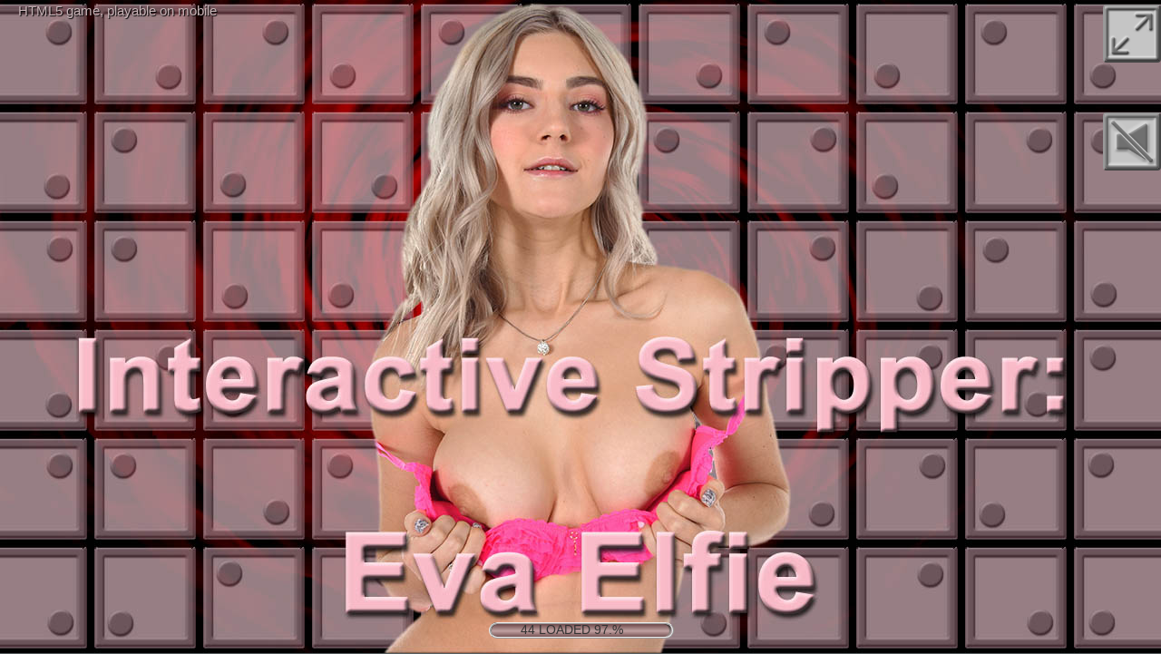

--- FILE ---
content_type: text/html
request_url: https://www.selectyourgame.com/interStripper/InteractiveStripper_EvaElfie.html
body_size: 3747
content:
<!DOCTYPE html>
<html>
<head>
<title>Interactive Stripper: Eva Elfie</title>
<meta name='viewport' content='height=720, width=1460, user-scalable=0' />
<meta http-equiv="Content-Type" content="text/html; charset=UTF-8">
<meta name="keywords" content="mobile, smartphone, iphone, android, tablet, game, adult, strip">
<meta name="description" content="mobile game, smartphone game, iphone game, android games, tablet games, adult games, strip games, sex games, video games, logical game">
<style>
body {  -webkit-user-select: none;
        -moz-user-select: none;
       -ms-user-select: none;
        font-family:Arial;
}
a:link {
	color:#A8BBEE;
	cursor:pointer;
}
a:visited {
	color:#A6B5DD;
	cursor:pointer;
}
a:active  {
	color:#A0C2F3;
	cursor:pointer;
}
#BigField {position:absolute;
        padding:0px;
        margin:0px;
        width:1280px;
        height:721px;
        top:0px;
        left:0px;
}
#wholegame {-webkit-user-select: none;
        -moz-user-select: none;
        -ms-user-select: none;
        font-family:Arial;
        position:absolute;
        //background-color:#4E0000;
        padding:0px;
        margin:0px;
        width:1280px;
        height:720px;
        top:0px;
        left:0px;
}
#fonBack{ position:absolute;
        z-index:0;
        left:0px;
        top:0px;
        background-color:#4F5547;
        width:1280px;
        height:720px;
        padding:0px;
        margin:0px;
}
h1  {     font-size:100%;
          //font-weight:bold;
          //color:#DDDDDD;
          //text-shadow:black 3px 3px 3px;
          margin-top:0px;
          margin-bottom:0px;
          margin-left:50px;
          //visibility:hidden;
}
h2 {      font-size:18px;
          font-weight:bold;
          margin-bottom:0;
          margin-top:0;
}
#touchField{position:absolute;
        z-index:20; 
        left:0px;
        top:0px;
        width:1280px;
        height:720px;
        padding:0px;
        margin:0px; 
        cursor:default;
        visibility:hidden;  
}
#introPic {position:absolute;
           z-index:8; 
           top:0px;
           left:0px; 
           visibility:visible;
}
#helpText {position:absolute;
           z-index:21;
           left:250px; 
           top:200px;
           width:750px;
           background-color:#201913;
           background-color: rgba(18,5,5,0.9);
           border-color:#997777;
           border-radius:15px;
           font-size:17px;
           font-family:Arial;
           font-weight:bold;
           color:#826767;
           padding:20px;
           //padding-bottom:20px;
           text-shadow:black 2px 2px 2px;
           box-shadow:black 5px 5px 5px;
           visibility:hidden;
}
#shortDscr{background-color:#474C54;
           font-size:90%;
}
#PlayBtn {position:absolute;
          z-index:21; 
          left:1030px;
          top:508px;
          width:124px;
          height:124px;
          background-color:#3B3B3B; 
          border-color:#999999; 
          border-width:2px; 
          border-style:outset;
          border-radius:90px;
          cursor:pointer; 
          visibility:hidden;
}
#vers{position:absolute;
      top:700px;
      width:50px;
      font-size:15px;
      color:#354140;
}
.btn  {position:absolute;
        z-index:21;
        left:1228px;
        width:45px;
        height:150px;
        background-color:#393636;
        border-radius:50px; 
        border-width:2px; 
        border-style:outset;
        border-color:#999999; 
        cursor:pointer;        
}
.btn2  {position:absolute;
        z-index:21;
        left:2px;
        width:45px;
        height:150px;
        background-color:#393636;
        border-radius:50px; 
        border-width:2px; 
        border-style:outset;
        border-color:#999999; 
        cursor:pointer;        
}
.btn60{position:absolute;
        z-index:21;
        left:1216px;
        width:60px;
        height:60px;
        //background-color:#393636;
        border-radius:4px; 
        border-width:2px; 
        border-style:outset;
        border-color:#999999; 
        cursor:pointer;        
}
.btnShw{position:absolute;
        z-index:21;
        left:0px;
        width:80px;
        height:80px;
        //background-color:#393636;
        border-radius:80px; 
        border-width:2px; 
        border-style:outset;
        border-color:#999999; 
        cursor:pointer; 
        visibility:hidden;       
}
#nextBtn{position:absolute;
         top:658px;
         left:4px;
         width:120px;
         height:60px;
         visibility:hidden; 
}
#playMoreBtn{position:absolute;
        top:380px;
        height:190px;
        visibility:hidden; 
}
#loadBarWhole{position:absolute;
        z-index:19;
        width:200px;
        height:16px;
        left:540px;
        top:686px;
        background-color:#A68C8C; 
        background-image:url("images/barBackUn.jpg");
        background-repeat:repeat-x;
        border-radius:14px; 
} 
#loadbar{position:absolute;
        width:200px;
        height:14px;
        left:2px;
        top:2px;
        background-color:#620000; 
        background-image:url("images/barGM.jpg");
        background-repeat:repeat-x;
        border-radius:14px; 
} 
#ldbarCover{position:absolute;
        width:200px;
        height:14px;
        left:-1px;
        top:0px;
        background-color:transparent;
        background-color: rgba(255,255,255,0.2);
        border-width:2px; 
        border-style:ridge;  
        border-radius:14px; 
}
#LoadInfo{position:absolute;
          top:0px;
          left:-10px;
          color:#333333; 
          font-size:14px;
          font-weight:normal; 
          text-align:center;
          width:200px;
          //visibility:visible;
}
#backVideo{position:absolute;
           z-index:1;
           left:0px;
           top:0px;
           width:1280px;
           height:720px;
           visibility:hidden;
}
#backPic{position:absolute;
         z-index:1;
         left:0px;
         top:0px;
         width:1280px;
         height:720px;
         visibility:hidden;
}
.infs   {position:absolute;
        z-index:21;
        left:90px;
        font-size:14px;
        font-family:Arial;
        font-weight:normal;
        color:#FFFFFF;
}
#info   {top:740px;
}
#info2   {top:760px;
}
#info3   {top:780px;
}
#info4   {top:800px;
}
#info5   {top:820px;
}
#info6   {top:840px;
}
#info7   {top:860px;
}
#info8   {top:880px;
}
#CanvasField {position:absolute;
        z-index:2;
        left:0px;
        top:0px;
        margin-left:0px;
        padding-left:0px;
}
#CanvasPlayers{position:absolute;
        z-index:4;
        left:0px;
        top:0px;
        margin-left:0px;
        padding-left:0px;
}
#numbsCanvas{position:absolute;
        z-index:5;
        left:0px;
        top:0px;
        margin-left:0px;
        padding-left:0px;
}
#CanvVidFrm{position:absolute;
        z-index:17;
        left:0px;
        top:0px;
        margin-left:0px;
        padding-left:0px;
}
#CanvasTckt{position:absolute;
        z-index:19;
        left:0px;
        top:0px;
        margin-left:0px;
        padding-left:0px;
}
#gunCanvas{position:absolute;
          z-index:18;
          left:0px;
          top:0px;
}
#VidLoadBar{position:absolute;
            z-index:15;
            left:540px;
            top:700px;
            visibility:hidden;
}
.bar{position:absolute;
         left:0px;
         top:0px;
         width:0px;
         height:10px;
         background-color:#656161;
         border-radius:10px;
         border-style:solid; 
         border-width:1px;
} 
#percBarFld{width:200px;
         background-color:#8C8C8C;
         border-color:#333333; 
}
#percBar{width:0px;
         background-color:#BDAAAA;
         border-color:#777777; 
}

#loadStatus{position:absolute;
         left:0px;
         width:200px;
         font-family:Arial;
         font-size:10px;
}
#mobileTXT{position:absolute;
        z-index:16; 
        left:20px;
        top:3px;
        width:320px;
        font-weight:normal; 
        font-size:15px;
        color:#C6B3B6; 
        text-shadow:black 1px 1px 1px;
        visibility:visible;       
}
#seeRules{position:absolute; 
        z-index:21; 
        left:65px;
        top:616px;
        width:84px;
        height:84px;
        padding:0px; 
        border-width:1px;
        border-color:#444444;
        border-style:inset;
        border-radius:100px;
        cursor:pointer; 
        visibility:hidden;  
}
#iPhnInfo{position:absolute;
          z-index:21; 
          left:60px;
          top:10px;
          width:300px;
          //height:100px;
          padding:10px;
          //text-align:center;
          color:#222222;
          font-family:Arial;
          font-size:16px; 
          font-weight:bold;
          line-height:20px;
          border-radius:20px;
          border-color:#BBBBBB; 
          border-width:4px; 
          border-style:ridge;
          border-radius:4px; 
          background-color:#AAAAAA;
          background-color: rgba(170,170,170,0.7);
          cursor:pointer; 
          visibility:hidden;
}
#allCanvas img {
	display: block;
	//width: 100%;
	height: 100%;
	max-width: 100%;
	//max-height: 100%;
	left: 0px;
	top: 0px;
	margin: auto;
}
#allCanvas:-ms-fullscreen {
	width: auto;
}
#allCanvas:-ms-fullscreen img {
	position: fixed;
}
#allCanvas:fullscreen img {
	position: fixed;
}
#allCanvas canvas {
	display: block;
	height: 100%;
	max-width: 100%;
	left: 0px;
	top: 0px;
	margin: auto;
}
#allCanvas:-ms-fullscreen canvas {
	position: fixed;
}
#allCanvas:fullscreen canvas {
	position: fixed;
}
</style>
<script src="InteractiveStripper_EvaElfieJS.js" language="javascript" type="6ac7732c6ca4e55c6d5231a7-text/javascript"></script>
<script src="InteractiveStripper_EvaElfieJS_Main.js" language="javascript" type="6ac7732c6ca4e55c6d5231a7-text/javascript"></script>

</head>

<body bgcolor="#575E5F" leftmargin="0" topmargin="0" marginwidth="0" marginheight="0">
<div id="BigField"></div>  <!-- for iPhone - make the "biggger" field height  721px "fullscren" -->
<div id="wholegame"><!-- wholegame -->
<div id="fonBack"></div>

<div id="mobileTXT" align="left">HTML5 game, playable on mobile</div> 
<div id="iPhnInfo">
  <b>For iPhone users - <b>
<!--  <br> Better play this game on some desktop device, for correct work. -->
  <br> Turn your device from "Portrait" mode to "Landscape" mode.
  <br> The game will switch to the Full Screen mode.
  <br> Say thanks to Steve...
</div>
<!--
 <div id="info" class="infs">i</div> 
 <div id="info2" class="infs">ii</div> 
 <div id="info3" class="infs">iii</div> 
 <div id="info4" class="infs">iiii</div> 
 <div id="info5" class="infs">iiiii</div> 
 <div id="info6" class="infs">iiiiii</div> 
 <div id="info7" class="infs">7i</div> 
 <div id="info8" class="infs">8i</div> 
-->
<div id="loadBarWhole">
  <div id="loadbar"></div>
  <div id="ldbarCover"></div>
  <div id="LoadInfo">LOADING...</div>
</div>
<div id="VidLoadBar">
  <div id="percBarFld" class="bar"> </div>
  <div id="percBar" class="bar"> </div>
  <div id="loadStatus" align="center">VIDEO LOADING...</div> 
</div> 
   
<div id="allCanvas">  <!-- all for FullScrn scaling  -->

<img id="introPic" src="images/InteractiveStripperEvaElfie_Intro02.jpg"  width="100%" />
<img id="backPic"  src="images/Pink2_Bk01.jpg" border="0" width="100%" />

<!--
<div id="helpText" onclick="helpOn()">
  <div align="right" style="width:100%; margin-bottom:10px;">
    <span style="font-size:90%; font-weight:normal; color:#889988; font-family:Arial;">For best performance, we recommend to play this game in Google Chrome browser </span>
   </div> 
  <div align="center" style="font-size:36px; ">Interactive Stripper:<br>Eva Elfie</div>
  <br>
    <div align="center" style="font-size:110%;"> </div>
    <br> An interactive communication with strip model:
    <br> If you want to watch her certain scene - click on chosen scene button.    
    <br> The busty beauty <a href="https://www.selectyourgame.com/interactive/SYGistripper.php?GName=Eva-Elfie" target="_blank">Eva Elfie</a> will fulfill your demands.
    <br> Each show has 9 scenes.  (there are 3 shows of this stripper).
  <br>
  <div><span style="font-weight:bolder; color:#90B7A2;">Controls</span>: Click on "scene" buttons</div>
</div>
-->
<div id="PlayBtn" align="center" onclick="if (!window.__cfRLUnblockHandlers) return false; playOn()" onmousemove="if (!window.__cfRLUnblockHandlers) return false; hoverBtn(this)" onmouseout="if (!window.__cfRLUnblockHandlers) return false; houtBtn(this)" data-cf-modified-6ac7732c6ca4e55c6d5231a7-=""><img src="images/Pnk_BtnPlay_01.png" border="0" /></div>
<div id="btnFull" class="btn60" style="top:5px;" onclick="if (!window.__cfRLUnblockHandlers) return false; FullScrniPh()" onmousemove="if (!window.__cfRLUnblockHandlers) return false; hoverBtn(this)" onmouseout="if (!window.__cfRLUnblockHandlers) return false; houtBtn(this)" data-cf-modified-6ac7732c6ca4e55c6d5231a7-=""><img src="images/Pnk_BtnFullScrn60.png" border="0" /></div>
<div id="SoundOff" class="btn60" style="top:124px;" onclick="if (!window.__cfRLUnblockHandlers) return false; SounOnOff()" onmousemove="if (!window.__cfRLUnblockHandlers) return false; hoverBtn(this)" onmouseout="if (!window.__cfRLUnblockHandlers) return false; houtBtn(this)" data-cf-modified-6ac7732c6ca4e55c6d5231a7-=""><img src="images/Pnk_BtnSndOff60.png" border="0" /></div> 
<div id="SoundOn" class="btn60" style="top:124px; visibility:hidden;" onclick="if (!window.__cfRLUnblockHandlers) return false; SounOnOff()" onmousemove="if (!window.__cfRLUnblockHandlers) return false; hoverBtn(this)" onmouseout="if (!window.__cfRLUnblockHandlers) return false; houtBtn(this)" data-cf-modified-6ac7732c6ca4e55c6d5231a7-=""><img src="images/Pnk_BtnSndON60.png" border="0" /></div> 
<!--
<div id="BtnHelp" class="btn60" style="top:244px;" onclick="helpOn()" onmousemove="hoverBtn(this)" onmouseout="houtBtn(this)"><img src="images/Pnk_BtnHelp60.png" border="0" /></div>
<div id="nextBtn" class="btn60" onclick="playNext()" onmousemove="hoverBtn(this)" onmouseout="houtBtn(this)"><img src="images/Pnk_BtnNex.png" border="0" /></div>
 -->
<div id="btnShow1" class="btnShw" style="top:120px;" onclick="if (!window.__cfRLUnblockHandlers) return false; playShow(1)" onmousemove="if (!window.__cfRLUnblockHandlers) return false; hoverBtn(this)" onmouseout="if (!window.__cfRLUnblockHandlers) return false; houtBtn(this)" data-cf-modified-6ac7732c6ca4e55c6d5231a7-=""><img src="images/Pnk_BtnShow01.png" border="0" /></div>
<div id="btnShow2" class="btnShw" style="top:262px;" onclick="if (!window.__cfRLUnblockHandlers) return false; playShow(2)" onmousemove="if (!window.__cfRLUnblockHandlers) return false; hoverBtn(this)" onmouseout="if (!window.__cfRLUnblockHandlers) return false; houtBtn(this)" data-cf-modified-6ac7732c6ca4e55c6d5231a7-=""><img src="images/Pnk_BtnShow02.png" border="0" /></div>
<div id="btnShow3" class="btnShw" style="top:412px;" onclick="if (!window.__cfRLUnblockHandlers) return false; playShow(3)" onmousemove="if (!window.__cfRLUnblockHandlers) return false; hoverBtn(this)" onmouseout="if (!window.__cfRLUnblockHandlers) return false; houtBtn(this)" data-cf-modified-6ac7732c6ca4e55c6d5231a7-=""><img src="images/Pnk_BtnShow03.png" border="0" /></div>

<!-- <div id="Logo21sx" onclick="logoiSrGo()" onmousemove="hoverBtn(this)" onmouseout="houtBtn(this)"><img src="images/iStripperLogoB.jpg" border="0" /></div>  --> 
<!-- <div id="MoreHerBtn" onclick="MoreHer()" onmousemove="hoverBtn(this)" onmouseout="houtBtn(this)"><img src="images/btnMoreHer.png" border="0" /></div> -->
  
<canvas id="CanvasField" width="1280" height="720">Your browser does not support the HTML5 canvas tag</canvas>
<canvas id="CanvVidFrm" width="1280" height="720"></canvas>
<canvas id="CanvasPlayers" width="1280" height="720"></canvas>
<canvas id="numbsCanvas" width="1280" height="720"></canvas>
<canvas id="CanvasTckt" width="1280" height="720"></canvas>
<canvas id="gunCanvas" width="1280" height="720"></canvas> 

<div id="touchField" onclick="if (!window.__cfRLUnblockHandlers) return false; fieldClick(event)" data-cf-modified-6ac7732c6ca4e55c6d5231a7-=""></div>

</div><!-- id="allCanvas"  -->

<audio id="Vox01">
 <source src="sourceH5/VEva_Vox01.mp3" type="audio/mp3">
</audio>
<audio id="Vox02">
 <source src="sourceH5/VEva_Vox02.mp3" type="audio/mp3">
</audio>
<audio id="Vox03">
 <source src="sourceH5/VEva_Vox03.mp3" type="audio/mp3">
</audio>
<audio id="Vox04">
 <source src="sourceH5/VEva_Vox04.mp3" type="audio/mp3">
</audio>
<audio id="Vox05">
 <source src="sourceH5/VEva_Vox05.mp3" type="audio/mp3">
</audio>
<audio id="Vox06">
 <source src="sourceH5/VEva_Vox06.mp3" type="audio/mp3">
</audio>
<audio id="Vox07">
 <source src="sourceH5/VEva_Vox07.mp3" type="audio/mp3">
</audio>
<audio id="Vox08">
 <source src="sourceH5/VEva_Vox08.mp3" type="audio/mp3">
</audio>
<audio id="Vox09">
 <source src="sourceH5/VEva_Vox09.mp3" type="audio/mp3">
</audio>

<audio id="backgroudMusic" loop>
 <source src="sourceH5/MssMnq2202_5MP3.mp3" type="audio/mp3"> 
</audio>
<audio id="VictorySound">
 <source src="sourceH5/VictorySound.mp3" type="audio/mp3">
</audio>
<audio id="FanfareSound">
 <source src="sourceH5/VictoryFanfareMP3.mp3" type="audio/mp3">
</audio>
<audio id="LoseSound">
 <source src="sourceH5/OopsLoudMP3.mp3" type="audio/mp3">
</audio>
<audio id="OKSound">
 <source src="sourceH5/OKWin0312MP3.mp3" type="audio/mp3">  
</audio>
<audio id="BeepSound">
 <source src="sourceH5/BeepShrtMP3.mp3" type="audio/mp3">   
</audio>
<audio id="BeepOKSound">
 <source src="sourceH5/BeepOK_MP3.mp3" type="audio/mp3">
</audio>
<audio id="PopSound">  
 <source src="sourceH5/PopLoudMP3.mp3" type="audio/mp3"> 
</audio>
<audio id="ChvakSound">  
 <source src="sourceH5/ChvakLowMP3.mp3" type="audio/mp3"> 
</audio>
<audio id="OuDwnSound">  
 <source src="sourceH5/OopsOuDown1MP3.mp3" type="audio/mp3"> 
</audio>
<audio id="BumpSound">  
 <source src="sourceH5/BumpLow2MP3.mp3" type="audio/mp3"> 
</audio>
<audio id="StandSound">  
 <source src="sourceH5/Stand03MP3.wav" type="audio/mp3"> 
</audio>

<video id="backVideo" width="1280" height="720" loop preload playsinline>
  <source src="sourceH5/Pink_Eva01.mp4" type="video/mp4"> 
</video>

</div> <!-- wholegame -->
<script src="/cdn-cgi/scripts/7d0fa10a/cloudflare-static/rocket-loader.min.js" data-cf-settings="6ac7732c6ca4e55c6d5231a7-|49" defer></script></body>
</html>


--- FILE ---
content_type: text/plain;charset=UTF-8
request_url: https://stripskunk.com/iPhCheck4.php
body_size: -276
content:
MyCallback("3");

--- FILE ---
content_type: text/javascript
request_url: https://www.selectyourgame.com/interStripper/InteractiveStripper_EvaElfieJS_Main.js
body_size: 1657
content:
function gameTimer() {
  progPos = 100;
    //info2.innerHTML = "gameTimer 01";
   clearCanvas ();
    progPos = 101;
   fullScrnScl(); 
     //info2.innerHTML = "gameTimer 02 GameStep="+GameStep;

   if (!winFlag)  
     { progPos = 1001;

     } //==/if (!winFlag) 
   for (i = 1; i <= chsBtsQ; i++) //Click btns
      {if (chsBtsArr[i].state == 2)//pressed
         {if (chsBtsArr[i].cc > 0)
            {chsBtsArr[i].cc--;
             if (chsBtsArr[i].cc <= 0)
                {chsBtsArr[i].cc = 0;
                 chsBtsArr[i].state = 1;
                }
            }
         }
      }
  //==========After Win Istr Sign Delay
  if (iStrSgnMc.state > 0)
   {if  (iStrSgnMc.state == 1)
     {if (iStrSgnMc.cc > 0)
         {iStrSgnMc.cc--;
          if (iStrSgnMc.cc <= 0)
             {iStrSgnMc.cc = 0;
              iStrSgnMc.state = 2;//Raise
              iStrSgnMc.y = iStrYI;
              iStrSgnMc.dy = iStrIncr;
             }
         }
     }
    if (iStrSgnMc.state == 2)//Raise
     {if (iStrSgnMc.y > iStrYE)
          {iStrSgnMc.y = iStrSgnMc.y + iStrSgnMc.dy;
          }
       else
          {iStrSgnMc.y = iStrYE;
           iStrSgnMc.dy = 0;
           iStrSgnMc.state = 3;//Stay
          }
     }
    if (iStrSgnMc.state == 4)//Fall
     {if (iStrSgnMc.y < iStrYI)
          {iStrSgnMc.y = iStrSgnMc.y + iStrSgnMc.dy;
          }
       else
          {iStrSgnMc.y = iStrYI;
           iStrSgnMc.dy = 0;
           iStrSgnMc.state = 0;//Off
          }
     }
    if (iStrSgnMc.state >= 2)//Draw iStr
       {ctxFrm.drawImage(iStrSgnImg,0,0,iStrWD,iStrHT,iStrSgnMc.x,iStrSgnMc.y,iStrWD,iStrHT);//iStrBanner
       }
   }

  //info2.innerHTML = "gameTimer E  GameStep="+GameStep;
  progPos = 1040;
   //============Draw  btns=================
   progPos = 1041;
  if (!winFlag)
     {for (i = 1; i <= chsBtsQ; i++) 
       {if (chsBtsArr[i].state > 0)
            {if (chsBtsArr[i].state >= 1)
               {ctxPL.drawImage(chsBtnsIms[i],0,0,chsBtWD,chsBtWD,chsBtsArr[i].x-chsBtWD2,chsBtsArr[i].y-chsBtWD2,chsBtWD,chsBtWD);//Btns
               }
             if (chsBtsArr[i].state == 2)//pressed
               {ctxPL.drawImage(BtnPrssdImg,0,0,chsBtWD,chsBtWD,chsBtsArr[i].x-chsBtWD2,chsBtsArr[i].y-chsBtWD2,chsBtWD,chsBtWD);//Btns
               }
            }
       }
     }
               progPos = 1044;
  //info2.innerHTML = "gameTimer E2  scnsCnt="+scnsCnt;// +" iStrSgnMc.state="+iStrSgnMc.state+" iStrSgnMc.y="+iStrSgnMc.y;//  
  
//===========================================================================WIN========================================================
 progPos = 1900;
 //=======Win===  // Win Set - Next Levl
 if (wtG > 0)
   {wtG++;
    winSetFlag = true;
    if (wtG >= 25)
     {wtG = 0;
       OKPlay(); //VictoryPlay();
          //winSetFlag = true;
         if (scnsCnt >= chsBtsQ)// VictoryLevel)
            {winFlag = true;
             winGameFlag = true;
             //congrFlag = true;
              GameStep = 0;   
              VictoryPlay();
              //nextBtn.style.visibility = "visible";
              //BtnNextFlag = 1;
              //nxtBtnCnt++;
              /*
               //==init iStr Sgn==
               iStrSgnMc.y = iStrYI;
               iStrSgnMc.dy = 0;//iStrIncr
               //iStrSgnMc.state = 1;//Not Now===========
               iStrSgnMc.cc = iStrDelay;
               */
            } 
    }
   }
     progPos = 205;
 if (congrFlag)//===========Congrats============================
    {if (winGameFlag)
          { //ctxTkt.drawImage(yoWinImg,0,0,428,58,congrsX,350,428,58);//YouWin
           ctxTkt.drawImage(cngrImg,0,0,428,58,congrsX,congrsY,428,58);//Congrats ////
          }
         else
          {//ctxTkt.drawImage(NxtLvlImg,0,0,560,80,NxtLvlBanX,congrsY,560,80);//Nxt Lvl
          }
     
     if (congrsY > (NxtLvlBanYE))
       {congrsY = congrsY - 4;
       }
      else
       {congrsY = congrsYI;
        congrFlag = false;
       }
    }
   
  progPos = 206;
//===btns up-down
  for (q = 1; q<=btnsQ; q++)
   {if (btnsWt[q] > 0) 
     {btnsWt[q]--;
      if (btnsWt[q] < 1) 
       {btnsWt[q] = 0;
        if (q == 1)
         {nextBtn.style.borderStyle="outset";
         }
        if (q == 2)
         {BtnMore.style.borderStyle="outset";
         }
        if (q == 3)
         {SoundOn.style.borderStyle = "outset";
         }
        if (q == 4)
         {BtnHelp.style.borderStyle="outset";
         }
        if (q == 5)
         {EndBtn.style.borderStyle="outset";
         }
       }
     }
   }
  progPos = 207;
//===next Blink
   if (nxtBtnCnt > 0)
    {nxtBtnCnt++;
     if (nxtBtnCnt >=10)
      {nxtBtnCnt = 1;
       blinkNext();
      }
    }
 if (PlBtnCnt > 0)// (PlayBtn.style.visibility == "visible")
    {blnkPlBtnC++;
     if (blnkPlBtnC >= 8)
        {blnkPlBtnC = 0;
         blnkPlBtnBk = !blnkPlBtnBk;
         if (blnkPlBtnBk)
           {PlayBtn.style.backgroundColor = "#3B3B3B";
            //PlBtnCnt = 1;
           }
         else
           {PlayBtn.style.backgroundColor = "#C5C5C5";
            //PlBtnCnt = 2;
           }
        }
    }
   progPos = 9990;
  //info6.innerHTML = "gameTimer 22 nxtBtnCnt="+nxtBtnCnt;   
//=======================Video Play cyc===========================
  //info3.innerHTML = "vid time "+VidBack.currentTime+ " Vid.zI "+VidBack.style.zIndex+" Vid.vis "+VidBack.style.visibility;  
  if (VidBack.currentTime >= vidCuePnts[LEVEL+1]-0.2)//(VidBack.currentTime >= vidTimeEnd[LEVEL1])
    {VidBack.currentTime = vidCuePnts[LEVEL]+0.2;// strt
    }
  if (LEVEL >= 1)
   {if (VidBack.currentTime >= vidCuePnts[LEVEL] + 0.5)
     {backPic.style.visibility = "hidden";
      VidLoadBar.style.visibility = "hidden";
       VdLoaderMc.state = 0;// vid Loader Crcl
       VdLoaderMc.rot = 0;
             
     }
   }
   progPos = 10000;

}//gameTimer
//==============================
//=== vidFunc
function SwtchVideo (showOn) {
 progPos = 2220;
     //info8.innerHTML = "Swch I  showOn="+showOn; 
	       progPos = 2221;
                CrntVidURLMP4 = vdSrcH5+""+ShwVids[showOn];//  MP4
                //backPic.src = BackFons[showOn].src; 
                if (showOn == 1)// Vid back Px array
                  {pixBacks = BackFons;
                  }
                 if (showOn == 2)// Vid back Px array
                  {pixBacks = BackFons2;
                  }
                 if (showOn == 3)// Vid back Px array
                  {pixBacks = BackFons3;
                  }
                 //info7.innerHTML =  "pixBacks[1].src="+pixBacks[1].src;
                 backPic.src = pixBacks[LEVEL].src;
	            backPic.style.visibility = "visible";//  Back Pic
	       progPos = 2222;
          VidBack.src = CrntVidURLMP4;//vidsSrc[showOn];// CrntVidURLMP4;
      progPos = 2224;
   soFar = 0;
   percBar.style.width = (2 * soFar)+"px";
  document.getElementById("loadStatus").innerHTML =  'VIDEO LOADED '+soFar + '%'; 
  VidBack.currentTime = vidCuePnts[LEVEL];// + 0.2;
  VidBack.style.visibility = "visible";//"hidden";//
  //VidBack.style.zIndex = 3; 
  VidBack.play(); 
  if (!IntroFlag)
     {VidLoadBar.style.visibility = "visible";
      VdLoaderMc.state = 1;// vid Loader Crcl
      VdLoaderMc.rot = 0;
     }
   progPos = 2225;
       //info8.innerHTML = "Swch E showOn="+showOn+" VidBack.src="+ VidBack.src;//+" CrntVidURLMP4="+ CrntVidURLMP4+
}


--- FILE ---
content_type: text/javascript
request_url: https://www.selectyourgame.com/interStripper/InteractiveStripper_EvaElfieJS.js
body_size: 9238
content:
var j;
var i;
var k;
var d;
var p;
var q;
var u;
var v;
var H;
var c;
var A;
var VictoryLevel = 9;//
var LEVEL = 1;
var LevelMem = LEVEL;
var IntroFlag = true;
var progPos = 0;
var tm;
var winFlag = true;
var cc = 0;
var sec = 0;
var mint = 0;
var minstr = "";
var secstr = "";
var tmrX = 12;//24;
var timeStrng = "";
var timerFlg = false;
var playTime = 0;
var playLimit = 60;//120;//
var movX = 0;
var movY = 0;
var cnv;
var ctx;
var vdcnv;
var vdctx;
var cnvFrm;
var ctxFrm;
var cnvPL;
var ctxPL;
var cnvGt;
var ctxGt;
var cnvNmb;
var ctxNmb;
var ctxTkt;
var cnvTkt;
var gncnv;
var gnctx;
//
var MoreGameURL = "http://www.hilostripper.com/Live/connectStrip.php?trk=1";// 4 sites 25% 
var girlsIDs = ["","Eva-Elfie"];
var GirlID = girlsIDs[1];//Eva Elfie,
var iStrpURL = "https://www.selectyourgame.com/interactive/SYGistripper.php";//
var iStrpModelPage = "https://www.selectyourgame.com/interactive/SYGistripper.php?GName="+GirlID;//
var ModelsPage = iStrpModelPage + GirlID;
 
  progPos = 0.1;
var newWin;
//              Starts         1     2     3      4      5      6      7      8      9    10
var vidCuePnts =     [0, 0, 30.0, 60.0, 90.0, 120.0, 150.0, 180.0, 240.0, 300.0, 480.0];

var totalLoadQ = 6;
var loadedQ = 0;
var loadperc = 0;// loadedQ / totalLoadQ * 100;
var loadWdth = 200 ;
var ldPercStr = "";
var loadedOK  = false;
var touchField;
var PlayBtn;
var ClickFlag = false;
var Dir = 0;
var firstSet = true;
var soundOnFlag = false;
var GameStep = 0;
var touchScreenFlag = false;
var VidShowFlag = false;
var FullScreenFlag = false;
     progPos = 0.2;
var ArrLim = 52;
var RND = [];
var prntstr = "";
var firstEnter = true;
var FirstSetSound = true;
var bkPxQ = 5;
var BackFons = [];

var wtG = 0;
var wtLose = 0;
var congrFlag = false;
var winGameFlag = false;
var winSetFlag = false;
var nxtBtnCnt = 0;
var nxtBlnk = false;
var BtnPlMrFlag = 0;
var BtnNextFlag = 0;
var cngrImg = new Image();
var cngrImQ = 1;
var yoWinImg = new Image();
var yoWinImQ = 1;
var congrsX = 435;
var congrsYI = 600;//
var congrsY = congrsYI;
var yoWinX = 435;
var yoWinY = 390;
var NxtLvlImg = new Image();
var NxtLvlImQ = 1;
var NxtLvlBanX = 360;
var NxtLvlBanY = 490;
var NxtLvlBanYE = 200;
var LvlDvnBanYI = 20;
var LvlDvnBanY = LvlDvnBanYI;
var LvlDvnBanYE = 450;
   progPos = 0.3;
var btnsWt = [];
var btnsQ = 6;
for (i = 1; i<= btnsQ; i++)
 {btnsWt[i] = 0;
 }
var PlBtnCnt = 0;
var blnkPlBtnC = 0;
var blnkPlBtnBk = true;
var btnsPanel;
var btnsPanel2;
var EndBtn;
var BtnMore;
var BtnHelp;
var SoundOn;
var SoundOff;
var playMoreBtn;
var nextBtn;
var btnFull;
var introPic;
var seeRules;
var mobileTXT;
var dc;
var FullScrnFlag = false;
var ScrnScale = 1;
var iPhnInfo;
var iPtryFullScr = false;
var WindHtInit = 0;
var WndInnHtI = 0;
var turnPortrFlag = 0;
  progPos = 0.4;
//FULL
var gameBtnsArr = [];
var gameBtnStyles = [];
var gameBtnsQ = 1;//16;
var posPx = 0;
var strwd = "";
var styleVal = 0;
var iPload = 0;
var vidPlayFlag = false; 
var vidCrTm = 0;
var LevDwnFlag = false; 
var levFnX = 0;
var levFnY = 0;
var levFnWD = 60;//55;// 
var levFnHt = 60;//55;// 
var ScrFnY = 40;
var levlStr = "";//LEVEL;
var TxtIFonX = 55;//924;
var TxtIFonY = 1;
  progPos = 0.5;

function point00() {
    this.x = 0;
    this.y = 0;
}
var DragFlag = false;
var videoFlag = false;
//
var fieldFonImg = new Image();
var fieldFonImQ = 1;
var mayClick = false;
var wtWin = 0;
var LevFonImg = new Image();
var LevFonImQ = 1;
     progPos = 0.8;
var ShowStage = [];
var NextBtnFlg = false;//Game Next Button
var MouseX = 0;//movX / ScrnScale;
var MouseY = 0;//movY / ScrnScale;
var jj;
var pxStr = "";
var shftS = 22;
   progPos = 0.11;
var VidBack;
var VidBackRt;
var chs = 0;
var wt = 0;
var shfSx = 5;
var TxtInfo = "";
//
var StartX = MouseX;
var StartY = MouseY;
var EndX = MouseX;
var EndY = MouseY;
var aimDrag = false;
//
var rotRad;
var MyScore = 0;
var clickFlag = false; 
var swtchFlag = false;
var N = 1;
var infStr = "";
var resultsFlag = false;
var wt9 = 0;
var lewDwnFlag = false;
var nxtLevFlag = false;
var pauseFlag = false;
//
var chsBtnsIms = [];
var chseBtnsQ = 9;
var chsBtsQ = 9;
 var chsBts8 = 9;//8;
var chsBtsArr = [];
var chsBt1X = 160;//140;//175;
var chsBt1Y = 78;
var chsBtWD = 144;
var chsBtWD2 = chsBtWD / 2;
var chsBtDst = 150;
var sx = 0;
var sy = 0;
var BtnPrssdImg = new Image();
var BtnPrssdImQ = 1;
var VdLoadImg = new Image();
var VdLoadImQ = 1;
var VdLoaderMc = new point00();
var VdLdWD = 62;
var VdLdWD2 = VdLdWD / 2;
var VdLdWDX = 640;
var VdLdWDY = 360;
var VdLdIncr = 360 / 4 / 25;//4 sec
var ShtorkMc = new point00();
var ShtorkX = 69;
var ShtorkY = 0;
var ShtorkWD = 440;
var ShtorkHT = 450;
var ShtorkTm = 20 * 25;//20 sec
var ShtorkDY = ShtorkHT / ShtorkTm;
var horQ = 450 / 3;
//=============Vd======================
var showsQ = 3;
var CrntVidURLMP4 = "";
var vdSrcH5 = "sourceH5/";// 
 var ShwVid1 = "Pink_Eva01.mp4";
var ShwVids = [];//Vid Names Arr
  ShwVids[0] = "Pink_Eva01.mp4";
for (i = 1; i <= showsQ; i++)
   {ShwVids[i] = "Pink_Eva0"+i+".mp4";
   }
var pixBacks = [];
var ShowN = 1;
var BackFons2 = [];
var BackFons3 = [];
var bk2PxQ = 9;
var bk3PxQ = 9;
var scnsCnt = 0;
var scnsStates = [];
var iStrSgnImg = new Image();
var iStrSgnImQ = 1;
var iStrSgnMc = new point00();
var iStrX = 106;
var iStrYI = 740;
var iStrYE = 60;
var iStrWD = 1068;
var iStrHT = 600;
var iStrIncr = -12;
var iStrDelay = 25 * 10; //10 sec
var iStBtnX = 340;//558;
var iStBtnY = 410;//375;
var iStBtnWD = 648;//182;
var iStBtnHT = 60;//100;
var XBtnX = 1090;//460;//1097;
var XBtnY = 77;//617;//65;
var XBtnWD = 70;//440;//68;
var XBtnHT = 70;//42;//68;
var btnShow1;
var btnShow2;
var btnShow3;
var DirectShow = false;
var oreol01Img = new Image();
var oreol01ImQ = 1;
var oreol02Img = new Image();
var oreol02ImQ = 1;
var oreolMc = new point00();
var oreolWD = 160;
var oreolWD2 = oreolWD / 2;
var oreolIncr = 24;//12;//
var oreolInit = true;





 progPos = 1;

function loadPixx () {
 // BackGrls Pix========
 bkPxQ = 9;//
 for (i = 1; i <= bkPxQ; i++)
  {if  (i < 10)
    {nstr = "0"+i;
    }
    else
    {nstr = ""+i;
    }
   BackFons[i] = new Image();//
   BackFons[i].src ="images/Pink2_Bk"+nstr+".jpg"; 
   //pxStr = pxStr + i+": "+BackFons[i].src+"<br>\n";
  }
 for (i = 1; i<= bkPxQ; i++)
  {lastImg = BackFons[i];
   lastImg.onload = function() {
    imageLoaded ();//
    };
  }
// BackGrl 2 Pix======================================
 bk2PxQ = 9;//
 for (i = 1; i <= bk2PxQ; i++)
  {if  (i < 10)
    {nstr = "0"+i;
    }
    else
    {nstr = ""+i;
    }
   BackFons2[i] = new Image();//
   BackFons2[i].src ="images/Pink_G2Bk"+nstr+".jpg"; 
   //pxStr = pxStr + i+": "+BackFons[i].src+"<br>\n";
  }
 for (i = 1; i<= bk2PxQ; i++)
  {lastImg = BackFons2[i];
   lastImg.onload = function() {
    imageLoaded ();//
    };
  }
// BackGrl 3 Pix======================================
 bk3PxQ = 9;//
 for (i = 1; i <= bk3PxQ; i++)
  {if  (i < 10)
    {nstr = "0"+i;
    }
    else
    {nstr = ""+i;
    }
   BackFons3[i] = new Image();//
   BackFons3[i].src ="images/Pink_G3Bk"+nstr+".jpg"; 
   //pxStr = pxStr + i+": "+BackFons[i].src+"<br>\n";
  }
 for (i = 1; i<= bk3PxQ; i++)
  {lastImg = BackFons3[i];
   lastImg.onload = function() {
    imageLoaded ();//
    };
  }
//== congrs banner==
 cngrImg.src = "images/BJ2_Congrats.png";
 cngrImg.onload = function() {
    imageLoaded (); 
    };
  cngrImQ = 1;
//== YouWin banner==
 yoWinImg.src = "images/BJ2_YouWin.png";
 yoWinImg.onload = function() {
    imageLoaded (); 
    };
 yoWinImQ = 1;
//== NxtLevl banner==
 NxtLvlImg.src = "images/WM_NextLevel3.png";
 NxtLvlImg.onload = function() {
    imageLoaded (); 
    };
    NxtLvlImQ = 1;    
//== Levl Fon
 LevFonImg.src ="images/Pnk_ScnFon.png";
 LevFonImg.onload = function() {
    imageLoaded (); 
    };
  LevFonImQ = 1;
//
//==Btns chooseBtns
 chseBtnsQ = 9;
 for (i = 1; i<= chseBtnsQ; i++)
  {nstr = ""+i;
   chsBtnsIms[i] = new Image();//
   chsBtnsIms[i].src ="images/Pink_Btn0"+nstr+".png";
  }
 for (i = 1; i<= chseBtnsQ; i++)
  {lastImg = chsBtnsIms[i];
   lastImg.onload = function() {
    imageLoaded ();//
   };
  }
//== btn Pressed
 BtnPrssdImg.src ="images/Pink_BtnPrsd.png";
 BtnPrssdImg.onload = function() {
    imageLoaded (); 
    };
  BtnPrssdImQ = 1;
//== VideoLoader
 VdLoadImg.src ="images/Pnk_VidLoad.png";
 VdLoadImg.onload = function() {
    imageLoaded (); 
    };
  VdLoadImQ = 1;
//== iSt SignIn
 iStrSgnImg.src ="images/Pnk_EvaBnnr05.png";
 iStrSgnImg.onload = function() {
    imageLoaded (); 
    };
  iStrSgnImQ = 1;
//== Oreol 01
 oreol01Img.src ="images/Pnk_Oreol001.png";
 oreol01Img.onload = function() {
    imageLoaded (); 
    };
  oreol01ImQ = 1;
//== Oreol 02
 oreol02Img.src ="images/Pnk_Oreol002.png";
 oreol02Img.onload = function() {
    imageLoaded (); 
    };
  oreol02ImQ = 1;

}


function imageLoaded() {//
  //info4.innerHTML = " imageLoaded loadedQ "+loadedQ;
 totalLoadQ = bkPxQ+bk2PxQ+bk3PxQ+cngrImQ+yoWinImQ+NxtLvlImQ+LevFonImQ +chseBtnsQ+BtnPrssdImQ+VdLoadImQ+iStrSgnImQ+oreol01ImQ+oreol02ImQ;
       loadedQ ++;	
       loadperc = loadedQ / totalLoadQ * 100;
       loadWdth = 200 / 100 * loadperc;	
       loadbar.style.width = loadWdth+"px";
       ldPercStr = loadperc.toString();
       ldPercStr = ldPercStr.substr(0, 3);
       LoadInfo.innerHTML = loadedQ+" LOADED "+ldPercStr+"%";
         //info5.innerHTML = "totalLoadQ="+totalLoadQ; //pxStr;
  if (loadedQ ===  totalLoadQ )
        {loadedOK = true;
         LoadInfo.innerHTML = loadedQ+" LOADED OK "+ldPercStr+"%";
                 document.getElementById("loadBarWhole").style.visibility = "hidden";         
          PlayBtn.style.visibility = "visible";//
          PlBtnCnt = 1; // 
           //info5.innerHTML = pxStr;
		} 		
}

//=====TouchScreen=====
window.onload = function() {
 progPos = 1.1;
  //info.innerHTML = "onload 1";
  loadPixx ();
//CANVAS==================== 
 cnv = document.getElementById("CanvasField");
 ctx = cnv.getContext("2d");
 ctx.clearRect(0,0,cnv.width,cnv.height); 
  cnvFrm = document.getElementById("CanvVidFrm");
 ctxFrm = cnvFrm.getContext("2d");
 ctxFrm.clearRect(0,0,cnvFrm.width,cnvFrm.height);
  cnvPL = document.getElementById("CanvasPlayers");
 ctxPL = cnvPL.getContext("2d");
 ctxPL.clearRect(0,0,cnvPL.width,cnvPL.height);
  cnvNmb = document.getElementById("numbsCanvas");
 ctxNmb = cnvNmb.getContext("2d");
 ctxNmb.clearRect(0,0,cnvNmb.width,cnvNmb.height);
 cnvTkt = document.getElementById("CanvasTckt");
 ctxTkt = cnvTkt.getContext("2d");
 ctxTkt.clearRect(0,0,cnvTkt.width,cnvTkt.height);
  gncnv = document.getElementById("gunCanvas");
 gnctx = gncnv.getContext("2d");
 gnctx.clearRect(0, 0, gncnv.width, gncnv.height);
 gnctx.save();
  


 
var obj = document.getElementById('touchField');
document.body.addEventListener('touchmove', function(event)  {
  event.preventDefault();
  event.stopPropagation();
 }, false); 

obj.addEventListener('touchstart', function(event)  {
 var i = 0;
 event.preventDefault();
 event.stopPropagation();
 touchScreenFlag = true;
 if (event.targetTouches.length == 1) 
  {var touch=event.targetTouches[0];
   touchScreenFlag = true;
   movX = touch.pageX;
   movY = touch.pageY;
   MouseX = movX / ScrnScale;
   MouseY = movY / ScrnScale;
   if (!winFlag)
      {if (ShtorkMc.state == 0)
        {clickBtn();
        }
      }
   if (iStrSgnMc.state == 3)//iStr Banner
        {clickIstrBannr();
        } 
  }
 }, false);

 //===========
 //===========
  //==iPhone Check=====
 getPHPData();
 addMyListeners();// VideoLoadBar
 initField();
 
}//window.onload

//=============================================

//==================iPhone   check=============================================
function getPHPData(){
   var sc=document.createElement("SCRIPT");
   sc.src="https://stripskunk.com/iPhCheck4.php";
   document.body.appendChild(sc);
}
function MyCallback(val){
   iPload = val;// if (iPhone) iPload== 1
   //info2.innerHTML = "iPhone Check "+iPload;
}

var endBuf;
var soFar = 0;
function getPercentProg() {
  var myVideo = document.getElementById('backVideo');
   endBuf = myVideo.buffered.end(0);
   soFar = parseInt(((endBuf / myVideo.duration) * 100));
   document.getElementById("loadStatus").innerHTML =  'VIDEO LOADED '+soFar + '%';
  progPos = 200;
            //if (!videoFlag)
             {percBar.style.width = (2 * soFar)+"px";
             }
            percBarFld.style.width = (2 * 100)+"px";
 progPos = 201;
            if (soFar > 0)
             {if (!videoFlag)
              {if (iPload < 3)//mobile
                {myVideo.currentTime = 0;
                 myVideo.play();
                 //myVideo.style.visibility = "visible";
                 videoFlag = true;
                  VidLoadBar.style.visibility = "hidden";
                //info.innerHTML = "iPload "+iPload+" myVideo.duration= "+ myVideo.duration+" soFar "+soFar;
                }
               else// PC
                {if (soFar > 10)
                   {VidLoadBar.style.visibility = "hidden";
                   }
                //info.innerHTML = "iPload "+iPload+" myVideo.duration= "+ myVideo.duration+" soFar "+soFar;
                }
              }
             }
 progPos = 203;
             //info3.innerHTML = "getPercentProg   myVideo.duration= "+ myVideo.duration;
}
function addMyListeners(){
           var myVideo = document.getElementById('backVideo');
             progPos = 2200;
           myVideo.addEventListener('progress', getPercentProg, false);
            progPos = 2201;
           //myVideo.addEventListener('canplaythrough', myAutoPlay, false);
            if (iPload == 1)//iPhone
                {myVideo.style.visibility = "hidden";
                 //myVideo.style.zIndex = 0;
                }
                progPos = 2203;
           myVideo.load();  
           myVideo.play();
            progPos = 2204; 
}

function initField() {
   //info.innerHTML = "initField 1 ";
  progPos = 10;
  IntroFlag = true;
  ScrnScale = 1;
  touchField = document.getElementById("touchField");  
  touchField.style.visibility = "visible";
  PlayBtn = document.getElementById("PlayBtn"); 
   PlayBtn.style.visibility = "hidden";
  
  //BtnHelp = document.getElementById("BtnHelp"); 
  SoundOn = document.getElementById("SoundOn");
   SoundOn.style.visibility = "hidden";   
   SoundOff = document.getElementById("SoundOff");
   SoundOff.style.visibility = "visible";  
  //nextBtn = document.getElementById("nextBtn");
  //nextBtn.style.visibility = "hidden"; 
  btnFull = document.getElementById("btnFull");
  introPic = document.getElementById("introPic"); 
   introPic.style.visibility = "visible";
  VidBack = document.getElementById("backVideo"); 
   VidBack.style.visibility = "hidden";
  VidLoadBar = document.getElementById("VidLoadBar"); 
  VidLoadBar.style.visibility = "hidden";
  backPic = document.getElementById("backPic"); 
   backPic.src = BackFons[1].src;
  backPic.style.visibility = "visible";//"hidden";
  //helpText = document.getElementById("helpText");
  //helpText.style.visibility = "hidden";
  iPhnInfo = document.getElementById("iPhnInfo"); 
  iPhnInfo.style.visibility = "hidden"; 
  mobileTXT = document.getElementById("mobileTXT"); 
  mobileTXT.style.visibility = "visible";
  btnShow1 = document.getElementById("btnShow1"); 
  btnShow1.style.visibility = "hidden";
  btnShow2 = document.getElementById("btnShow2"); 
  btnShow2.style.visibility = "hidden";
  btnShow3 = document.getElementById("btnShow3"); 
  btnShow3.style.visibility = "hidden"; 

   //info.innerHTML = "initField 2";
  
  gameBtnsArr[1] = PlayBtn;   
  gameBtnsArr[2] = SoundOn;
  gameBtnsArr[3] = SoundOff;
  gameBtnsArr[4] = touchField;
  gameBtnsArr[5] = introPic;
  gameBtnsArr[6] = btnFull;
  gameBtnsArr[7] = backPic;
  gameBtnsArr[8] = VidBack;
  gameBtnsArr[9] = mobileTXT;
  gameBtnsArr[10] = btnShow1;
  gameBtnsArr[11] = btnShow2;
  gameBtnsArr[12] = btnShow3;
   //gameBtnsArr[2] = BtnHelp;
   //gameBtnsArr[5] = nextBtn;
   //gameBtnsArr[6] = helpText;
     //info.innerHTML = "initField 2.1";
  gameBtnsQ = gameBtnsArr.length - 1;
      //info6.innerHTML = "gameBtnsQ="+gameBtnsQ;
  for  (i = 1; i <= gameBtnsQ; i++)
     {gameBtnStyles[i] = new point00();
     }
     //info.innerHTML = "initField 2.2";
  for  (i = 1; i <= gameBtnsQ; i++)
    {style = window.getComputedStyle(gameBtnsArr[i]);
     left = style.getPropertyValue('left');
     thetop = style.getPropertyValue('top');
     width = style.getPropertyValue('width');
     height = style.getPropertyValue('height');
          posPx = left.indexOf("px");
          strwd = left.substr(0, posPx);
          styleVal = parseInt(strwd);  
     gameBtnStyles[i].left = styleVal;
          posPx = thetop.indexOf("px");
          strwd = thetop.substr(0, posPx);
          styleVal = parseInt(strwd);
     gameBtnStyles[i].top = styleVal;//top;//
          posPx = width.indexOf("px");
          strwd = width.substr(0, posPx);
          styleVal = parseInt(strwd);  
     gameBtnStyles[i].width = styleVal;//width;
          posPx = height.indexOf("px");
          strwd = height.substr(0, posPx);
          styleVal = parseInt(strwd);  
     gameBtnStyles[i].height = styleVal;//height;
       //info6.innerHTML = "gameBtnStyles["+i+"].left="+gameBtnStyles[i].left+" gameBtnStyles["+i+"].top="+gameBtnStyles[i].top+" strwd="+strwd;
    }
     //info.innerHTML = "initField 2.3";
   gameBtnStyles[7].top = 0;// 
   gameBtnStyles[7].left = 0;// 
   gameBtnStyles[7].height = 720;// backPic = must be height 572!!!;

   //info.innerHTML = "initField 3 ";
  FullScrnFlag = false;
   ScrnScale = 1;

     tm = setInterval("gameTimer()", 40);
   winFlag = true;
   vidPlayFlag = false;
     progPos = 12;        
   wtG = 0;
   wtLose = 0;
   DragFlag = false;
   blnkPlBtnC = 0;
   blnkPlBtnBk = true;
   nxtBtnCnt = 0;
   congrFlag = false;
   LevDwnFlag = false; 
   winGameFlag = false;
   rewardFlag = false;
   soundOnFlag = false;
   timerFlg = false;
   playTime = 0;
   LEVEL = 1;
   mayClick = false;
   GameStep = 0;  
   MyScore = 0;
  //info.innerHTML = "initField 4 ";
    nxtLevFlag = false;
    
   //
     VdLoaderMc.x = VdLdWDX;
     VdLoaderMc.y = VdLdWDY;
     VdLoaderMc.rot = 0;
     VdLoaderMc.state = 0;
      ShtorkMc.x = ShtorkX;
      ShtorkMc.y = ShtorkY;
      ShtorkMc.htc = 0;
      ShtorkMc.btm = ShtorkHT - ShtorkMc.htc;
      ShtorkMc.state = 0;
      ShtorkMc.cc = 0;
      
   sx = 0;
   sy = 0;
    for (i = 1; i <= chsBtsQ; i++)
       {chsBtsArr[i] = new point00();
        chsBtsArr[i].x = chsBt1X + (sx * chsBtDst);
        chsBtsArr[i].y = chsBt1Y + sy; 
        sx++;
        if  (sx > 2)
           {sx = 0;
            sy = sy + chsBtDst;
           }
        chsBtsArr[i].state = 0;
        chsBtsArr[i].cc = 0;
        scnsStates[i] = 0;
       } 
     //=== iStr Sign
     iStrSgnMc.x = iStrX;
     iStrSgnMc.y = iStrYI;
     iStrSgnMc.dx = 0;
     iStrSgnMc.dy = 0;//iStrIncr
     iStrSgnMc.state = 0;
     //===Oreol==
     oreolInit = true;
     oreolMc.x = chsBtsArr[1].x;
     oreolMc.y = chsBtsArr[1].y;
     oreolMc.BN = 1;
     oreolMc.state = 0;
     oreolMc.rot = 0;
     
       
     //vids rnd
     DirectShow = false;
     pixBacks = BackFons;
     ShowN = 1;
     A = randomFromTo(1, 100);
     if (A < 33)
        {ShowN = 1;
        }
     if ((A >= 33) && (A < 67))
        {ShowN = 2;
        }
     if (A >= 67)
        {ShowN = 3;
        }
        
                 if (ShowN == 1)// Vid back Px array
                  {pixBacks = BackFons;
                  }
                 if (ShowN == 2)// Vid back Px array
                  {pixBacks = BackFons2;
                  }
                 if (ShowN == 3)// Vid back Px array
                  {pixBacks = BackFons3;
                  }
      backPic.src = pixBacks[1].src;
      SwtchVideo(ShowN);
      
      scnsCnt = 0;
    
     progPos = 13;
    //ctx.drawImage(fieldFonImg,0,0,1280,720,0,0,1280,720);//
   
    //info.innerHTML = "initField E";//  
}
//====================================================================
function initSet() {
    //info.innerHTML = "initSet 1 ";
     progPos = 15;
  PlayBtn.style.visibility = "hidden";
  document.getElementById("loadBarWhole").style.visibility = "hidden";
  //nextBtn.style.visibility = "hidden"; 
  introPic.style.visibility = "hidden";
      backPic.style.visibility = "visible";
  mobileTXT.style.visibility = "hidden";
  btnShow1.style.visibility = "visible";
  btnShow2.style.visibility = "visible";
  btnShow3.style.visibility = "visible";
  //helpText.style.visibility = "hidden"; 
      //info.innerHTML = "initSet 1.1 "; 
    
  if (FirstSetSound)
   {
    OKSound.pause();
     OKSound.currentTime = 0;
    VictorySound.pause();
     VictorySound.currentTime = 0;
    FanfareSound.pause();
     FanfareSound.currentTime = 0;
    LoseSound.pause();
     LoseSound.currentTime = 0;
    OuDwnSound.pause();
     OuDwnSound.currentTime = 0;
    BeepOKSound.pause();
     BeepOKSound.currentTime = 0;
    BeepSound.pause();
     BeepSound.currentTime = 0;
    PopSound.pause(); 
     PopSound.currentTime = 0;
    ChvakSound.pause();
     ChvakSound.currentTime = 0;
    BumpSound.pause();
     BumpSound.currentTime = 0;
    StandSound.pause();
     StandSound.currentTime = 0; 
       //
       Vox01.pause();
        Vox01.currentTime = 0; 
       Vox02.pause();
        Vox02.currentTime = 0; 
       Vox03.pause();
        Vox03.currentTime = 0; 
       Vox04.pause();
        Vox04.currentTime = 0; 
       Vox05.pause();
        Vox05.currentTime = 0; 
       Vox06.pause();
        Vox06.currentTime = 0; 
       Vox07.pause();
        Vox07.currentTime = 0; 
       Vox08.pause();
        Vox08.currentTime = 0; 
       Vox09.pause();
        Vox09.currentTime = 0; 
    soundOnFlag = true;
    SoundOff.style.visibility = "visible";
    SoundOn.style.visibility = "hidden"; 
    VidBack.currentTime = vidCuePnts[1];
     backPic.src = pixBacks[1].src;
     backPic.style.visibility = "visible";
   }
   //===Nxt Vid===
    LEVEL = 1;
    if (!DirectShow)
      {ShowN++;
       if (ShowN > showsQ)
          {ShowN = 1;
          }
      }

                 if (ShowN == 1)// Vid back Px array
                  {pixBacks = BackFons;
                  }
                 if (ShowN == 2)// Vid back Px array
                  {pixBacks = BackFons2;
                  }
                 if (ShowN == 3)// Vid back Px array
                  {pixBacks = BackFons3;
                  }
      backPic.src = pixBacks[1].src;
      VoxStop();
      SwtchVideo(ShowN);
   VidBack.play();
   VidBack.style.visibility = "visible";
    //info.innerHTML = "initSet 1.2 "; 
   FirstSetSound = false;
   firstEnter = false;
   if (soundOnFlag)
     {SoundPlay();
      if (!DirectShow)
        {Vox01Play();
        }
     }
   DirectShow = false;
     //info.innerHTML = "initSet 2 ";
     
   IntroFlag = false;
    VidLoadBar.style.visibility = "visible";
    vidPlayFlag = true;
       progPos = 16;
    nxtBtnCnt = 0;
    blnkPlBtnC = 0;
    blnkPlBtnBk = true;      
   cc = 0;
   sec = 0;
   mint = 0; 
   timerFlg = true;
   tt = 0;
   wtTime = 0;
   playTime = 0;
   wtG = 0;
   wtWin = 0;  
   wtLose = 0;
   DragFlag = false;
   congrFlag = false;
   congrsY = congrsYI;
   LevDwnFlag = false; 
   winGameFlag = false;
   vidCrTm = 0;
   mayClick = true;
   aimDrag = false;
     //ctx.drawImage(fieldFonImg,0,0,1280,720,0,0,1280,720);//Field
   TxtInfo = "";
   wt = 0;
   winSetFlag = false;
   winFlag = false;
      touchField.style.cursor = "pointer";
   DragFlag = false;
   //
   lewDwnFlag = false;
   resultsFlag = false;
   chs = 0;
    //info.innerHTML = "initSet 4 "; 
     //=========================================
   wt = 0;

  GameStep = 1;
   MyScore = 0;
   //=== 
     VdLoaderMc.rot = 0;
     VdLoaderMc.state = 1;
      ShtorkMc.htc = 0;
      ShtorkMc.btm = ShtorkHT - ShtorkMc.htc;
      ShtorkMc.state = 0;
      ShtorkMc.cc = 0;
     iStrSgnMc.y = iStrYI;
     iStrSgnMc.dx = 0;
     iStrSgnMc.dy = 0;//iStrIncr
     iStrSgnMc.state = 0;
     iStrSgnMc.cc = 0;
     //===Oreol==
     oreolMc.x = chsBtsArr[1].x;
     oreolMc.y = chsBtsArr[1].y;
     oreolMc.BN = 1;
     oreolMc.rot = 0;
     oreolMc.state = 0;
     if (oreolInit)
        {oreolMc.state = 1;
        }
     
   for (i = 1; i <= chsBtsQ; i++)
       {chsBtsArr[i].state = 1;
        chsBtsArr[i].cc = 0;
        scnsStates[i] = 0;
       }
   if (scnsCnt == 0)// 1st init
     {scnsCnt = 1;
     }
   scnsStates[1] = 1; 
  
   ctxFrm.clearRect(0,0,cnvFrm.width,cnvFrm.height);
   ctxTkt.clearRect(0,0,cnvTkt.width,cnvTkt.height);
   
   
  
   progPos = 17;
   //info.innerHTML = "initSet E";//  
}//initSet
 
function clearCanvas () {
         //info6.innerHTML = "clearCanvas 1 ";
  var i;
  //ctx.clearRect(0,0,cnv.width,cnv.height);
  ctxPL.clearRect(0,0,cnvPL.width,cnvPL.height);
   ctxFrm.clearRect(0,0,cnvFrm.width,cnvFrm.height);
  ctxNmb.clearRect(0,0,cnvNmb.width,cnvNmb.height);
  gnctx.clearRect(0, 0, gncnv.width, gncnv.height);
  ctxTkt.clearRect(0,0,cnvTkt.width,cnvTkt.height);
     //info6.innerHTML = "clearCanvas 2 ";
  if (!IntroFlag)
   { /* //=== Scenes Counter 
      ctxTkt.drawImage(LevFonImg,0,0,levFnWD,levFnHt,levFnX,levFnY,levFnWD,levFnHt);//LEVELFon
       ctxTkt.fillStyle = "#707070";
       ctxTkt.font = "bold 32px Arial";//
       levlStr = LEVEL;//"LEVEL "+ 
       sftX = 20;
       if (LEVEL >= 10)
          {sftX = 11;
          }
       ctxTkt.fillText(levlStr,sftX,32);// LEVEL 
        //info6.innerHTML = "clearCanvas 3 "; 
      */
     //========================Oreols on Btns 
     if (oreolMc.state > 0)
         {gnctx.save(); 
          gnctx.translate(oreolMc.x,oreolMc.y);//
          gnctx.rotate(oreolMc.rot / 57.32);
          gnctx.drawImage(oreol02Img,-oreolWD2,-oreolWD2);//
          gnctx.drawImage(oreol01Img,-oreolWD2,-oreolWD2);// over  
          gnctx.restore();
          
           oreolMc.rot = oreolMc.rot + oreolIncr;
           if  (oreolMc.rot > 360)
               {oreolMc.rot = oreolMc.rot - 360;
                oreolMc.BN++;
                if (oreolMc.BN > chsBtsQ)
                   {oreolMc.BN = 1;
                    oreolMc.state = 0;
                    oreolInit = false;
                   }
                oreolMc.x = chsBtsArr[oreolMc.BN].x;
                oreolMc.y = chsBtsArr[oreolMc.BN].y; 
               }
         }
     
      
   }//if (!IntroFlag)
   //ctx.drawImage(fieldFonImg,0,0,1280,720,0,0,1280,720);//Field
   if (VdLoaderMc.state == 1)// Vild Load Circle
      {gnctx.save(); 
        gnctx.translate(VdLoaderMc.x,VdLoaderMc.y);//
         gnctx.rotate(VdLoaderMc.rot / 57.32);
         gnctx.drawImage(VdLoadImg,-VdLdWD2,-VdLdWD2);// 
        gnctx.restore();
        VdLoaderMc.rot = VdLoaderMc.rot + VdLdIncr;
        if (VdLoaderMc.rot > 360)
           {VdLoaderMc.rot = VdLoaderMc.rot - 360;
           }
      }
   
      //info6.innerHTML = "clearCanvas E ";
}

//=================funcs=================================
//=================funcs=================================
function playShow(SH) {
    ShowN = SH;
    DirectShow = true;
    ChvakPlay();
    initSet (); 
}
//=============funcs============================
//=============funcs============================
//==================================Funcs=========================
//=============funcs======================================================================================================
//==================================Funcs=========================
function clickBtn(){
 var i;
     chs = 0; 
     for (i = 1; i <= chsBtsQ; i++)
        {if ((Math.abs(MouseX - chsBtsArr[i].x) <= chsBtWD2) && (Math.abs(MouseY - chsBtsArr[i].y) <= chsBtWD2))
             {if (chsBtsArr[i].state == 1)
                {chs = i;
                }
             }
        }
     if (chs > 0)
        {chsBtsArr[chs].state = 2;// Pressed
         chsBtsArr[chs].cc = 12;
         ChvakPlay();
         swtchLev(chs);
        }
}
function swtchLev(L)  {
        LEVEL = L;
        if (scnsStates[LEVEL] == 0)
          {scnsCnt++;
           scnsStates[LEVEL]++;
           if (scnsCnt == chsBts8)// 9th//after 8th scene
              {iStrSgnMc.state = 1;// Banner delay  - Raise
               iStrSgnMc.y = iStrYI;
               iStrSgnMc.dy = 0;// 
               iStrSgnMc.cc = iStrDelay;
               scnsCnt = 0;
              }
          }
         VoxStop();
         VoxDlgPlay(LEVEL);//Flg Vox Sounds
        //ShtorkMc.state = 1;
        //ShtorkMc.cc = ShtorkTm;
        ShtorkMc.htc = 0;
        ShtorkMc.btm = ShtorkHT - ShtorkMc.htc;
             VidBack.currentTime = vidCuePnts[LEVEL]+0.2;// strt
              backPic.src = pixBacks[LEVEL].src;
             VidBack.play();
             VidLoadBar.style.visibility = "visible";
             VdLoaderMc.state = 1;// vid Loader Crcl
             VdLoaderMc.rot = 0;
}

function clickIstrBannr(){
     if ((MouseX >= iStBtnX) && (MouseX <= (iStBtnX + iStBtnWD)) && (MouseY >= iStBtnY) && (MouseY <= (iStBtnY + iStBtnHT)))//Sign Btn
         {//logoiSrGo();
          MoreHer();//Eva...
          iStrSgnMc.state = 4;//Fall dwn Bannr
          iStrSgnMc.dy = -iStrIncr;
          //info7.innerHTML = "clickIstrBannr  2: iStrSgnMc.state="+iStrSgnMc.state;
         }
     if ((MouseX >= XBtnX) && (MouseX <= (XBtnX + XBtnWD)) && (MouseY >= XBtnY) && (MouseY <= (XBtnY + XBtnHT)))//Sign Btn
         {iStrSgnMc.state = 4;//Fall dwn Bannr
          iStrSgnMc.dy = -iStrIncr;
          //info7.innerHTML = "clickIstrBannr  3: iStrSgnMc.state="+iStrSgnMc.state;
         }
   //info5.innerHTML = "clickIstrBannr  4: iStrSgnMc.state="+iStrSgnMc.state; 
}


//====================Mouse====================================
function fieldClick(e) {
 if (!touchScreenFlag)
 {movX = e.clientX;
  movY = e.clientY;
  MouseX = movX / ScrnScale;
  MouseY = movY / ScrnScale;
  if (!winFlag)
   {if (ShtorkMc.state == 0)
        {clickBtn();
         //info6.innerHTML = "fieldClick  MouseX ="+MouseX+" MouseY ="+MouseY;
        }
   }
  if (iStrSgnMc.state == 3)//iStr Banner
        {clickIstrBannr();
         //info6.innerHTML = "fieldClick  MouseX ="+MouseX+" MouseY ="+MouseY;
        }
 }
}

//========btns======================
function playOn() {// PLAY
 if (firstSet)
  {firstSet = false;
     //info.innerHTML = "1 playOn";
   OKPlay();
   VictoryPlay();
   FanfarePlay();
   OopsPlay();
   OuDwnPlay();
   BeepOKPlay();   
   BeepPlay();
   PopPlay();
   ChvakPlay();
   BumpPlay();
   StandPlay();
   SoundPlay();
    // 
    Vox01Play();
    Vox02Play();
    Vox03Play();
    Vox04Play();
    Vox05Play();
    Vox06Play();
    Vox07Play();
    Vox08Play();
    Vox09Play();
   document.getElementById("backVideo").load();  
    videoPlay();
  }
 soundOnFlag = true;
 initSet ();
  //info.innerHTML = "E playOn progPos "+progPos;
}

function EndGame() {//END Btn
 btnsWt[5] = 5;
 EndBtn.style.borderStyle = "inset";
 newWin = window.open(MoreGameURL, "_blank");
 for  (i = 1; i <= gameBtnsQ; i++)
            {gameBtnsArr[i].style.left = gameBtnStyles[i].left + "px";
             gameBtnsArr[i].style.top = gameBtnStyles[i].top + "px";
             gameBtnsArr[i].style.width = gameBtnStyles[i].width + "px";
             gameBtnsArr[i].style.height = gameBtnStyles[i].height + "px";
            } 
            
  clearInterval(tm);
  initField();
  VidBack.pause();//End video 
  VidBack.style.visibility = "hidden";
 IntroFlag = true;
 GameStep = 0;
     document.getElementById("backgroudMusic").pause();
     document.getElementById("backgroudMusic").currentTime = 0;
     //document.getElementById("bckgrndWaterFall").pause();
     //soundOnFlag = false;

 winFlag = true;
  PlayBtn.style.visibility = "visible";
  //touchField.style.visibility = "hidden";
  //helpText.style.visibility = "hidden";
  introPic.style.visibility = "visible";
}
function moreGBtn() {// More Games
 btnsWt[2] = 5;
 document.getElementById("BtnMore").style.borderStyle = "inset";
 newWin = window.open(MoreGameURL, "_blank");
}
function helpOn() {// HELP    // XX not in use=====
   //info.innerHTML = "1 progPos "+progPos;
 document.getElementById("BtnHelp").style.borderStyle = "inset";
 btnsWt[4] = 5;
 if (helpText.style.visibility == "visible")
  {helpText.style.visibility = "hidden";
   pauseFlag = false;
  }
  else
  {helpText.style.visibility = "visible";
   //seeRules.style.visibility = "hidden";
   pauseFlag = true;
  }
  //info.innerHTML = "progPos "+progPos;
}
function SounOnOff() {//SOUND
  document.getElementById("SoundOn").style.borderStyle = "inset";
  btnsWt[3] = 5;
 if (soundOnFlag)
    {document.getElementById("backgroudMusic").pause();
     document.getElementById("backgroudMusic").currentTime = 0;
     SoundOff.style.visibility = "hidden"; 
     SoundOn.style.visibility = "visible";
     soundOnFlag = false;
             VoxStop();//Sounds Vox OFF
    }
    else
    {document.getElementById("backgroudMusic").play();
     SoundOff.style.visibility = "visible";
     SoundOn.style.visibility = "hidden"; 
     soundOnFlag = true;
        VoxDlgPlay(LEVEL);
    }
}

function playNext() {
 if (nextBtn.style.visibility == "visible")
  { initSet (); 
  }
 nextBtn.style.borderStyle="inset";
 nextBtn.style.borderColor = "#999999";
 nxtBtnCnt = 0;
 btnsWt[1] = 5;
}
function playMore(){  //Play MORE
 if (playMoreBtn.style.visibility == "visible")
  {LEVEL = 1;
   //initSet ();
   IntroFlag = true;
   GameStep = 0;
   document.getElementById("backgroudMusic").pause();
   document.getElementById("backgroudMusic").currentTime = 0;
     soundOnFlag = false;
   
   if (FullScrnFlag)
     {fullScrnFunc();
      FullScrnFlag = false;   
          for  (i = 1; i <= gameBtnsQ; i++)
            {gameBtnsArr[i].style.left = gameBtnStyles[i].left + "px";
             gameBtnsArr[i].style.top = gameBtnStyles[i].top + "px";
             gameBtnsArr[i].style.width = gameBtnStyles[i].width + "px";
             gameBtnsArr[i].style.height = gameBtnStyles[i].height + "px";
            }  
     } 
   clearInterval(tm);
   initField();
   FirstSetSound = true;
   initFlag = true;
   IntroFlag = true;
  winFlag = true;
  //helpText.style.visibility = "hidden";
  introPic.style.visibility = "visible";
  VidBack.pause();//End video 
   VidBack.style.visibility = "hidden";
  playMoreBtn.style.visibility = "hidden";
  PlayBtn.style.visibility = "visible";//
    PlBtnCnt = 1; //
    BtnPlMrFlag = 0; 
  }
}
function blinkNext() {
 if (nxtBlnk)
  {if (BtnNextFlag > 0)
     {BtnNextFlag = 1;
      nextBtn.style.borderColor = "#999999";
     }
    if (BtnPlMrFlag > 0)
     {BtnPlMrFlag = 1;
      //playMoreBtn.style.borderColor = "#999999";
     }
   nxtBlnk = false;
  }
  else
  {if (BtnNextFlag > 0)
     {BtnNextFlag = 2;
      nextBtn.style.borderColor = "#EEEEEE";
     }
   if (BtnPlMrFlag > 0)
     {BtnPlMrFlag = 2;
      //playMoreBtn.style.borderColor = "#EEEEEE";
     }
   nxtBlnk = true;
  }
}


function logoiSrGo(){
   newWin = window.open(iStrpURL, "_blank"); 
}

function MoreHer() {//More Of Her Btn
  newWin = window.open(iStrpModelPage, "_top");
  //newWin = window.open(iStrpModelPage, "_blank");
}

function hoverBtn(btn) {
    btn.style.borderColor = "#DDDDDD";
}
function houtBtn(btn) {
    btn.style.borderColor = "#999999";
}
function hout2Btn(btn) {
    btn.style.borderColor = "#444444";
}
//==========================
//Full Scrn Mode======================
function fullScrnFunc() { 
 var dc;
 // full-screen available?
  //info2.innerHTML = "fullScrnFunc 1";
 if (
	document.fullscreenEnabled || 
	document.webkitFullscreenEnabled || 
	document.mozFullScreenEnabled ||
	document.msFullscreenEnabled
    ) 
  { //info2.innerHTML = "fullScrnFunc 2";
	// click event handler
	//FullBtn.onclick = function() 
    {
		// in full-screen?
		dc = document.getElementById("wholegame");//dc = document.getElementById("allCanvas");//
		if (
			document.fullscreenElement ||
			document.webkitFullscreenElement ||
			document.mozFullScreenElement ||
			document.msFullscreenElement
	     	) 
        {			// exit full-screen
			if (document.exitFullscreen) {
				document.exitFullscreen();
				FullScrnFlag = false;
			} else if (document.webkitExitFullscreen) {
				document.webkitExitFullscreen();
				FullScrnFlag = false;
			} else if (document.mozCancelFullScreen) {
				document.mozCancelFullScreen();
				FullScrnFlag = false;
			} else if (document.msExitFullscreen) {
				document.msExitFullscreen();
				FullScrnFlag = false;
			}	
		}
		else 
        { //info2.innerHTML = "fullScrnFunc 3";
         		// go full-screen       
         if (dc.requestFullscreen) 
            {	dc.requestFullscreen();
				FullScrnFlag = true;
			} else if (dc.webkitRequestFullscreen) {
				dc.webkitRequestFullscreen();
				FullScrnFlag = true;
			} else if (dc.mozRequestFullScreen) {
			   dc = document.getElementById("allCanvas");
				dc.mozRequestFullScreen();//FFx
				document.body.mozRequestFullScreen();
				FullScrnFlag = true;
			} else if (dc.msRequestFullscreen) {
				dc.msRequestFullscreen();
				FullScrnFlag = true;
			}
          //info2.innerHTML = "fullScrnFunc 4; FullScrnFlag="+FullScrnFlag;             
        }
	}
  }
}
function FullScrniPh() {//Full Screen for iPhone
 //info6.innerHTML = "FullScrniPh 1;  iPload="+iPload;
     if (iPload == 1)//iPhone
		    {if (turnPortrFlag == 0)
		        { iPhnInfo.style.visibility = "visible";
		        }
             if ((turnPortrFlag > 0) && (iPhnInfo.style.visibility == "visible"))
		        {iPhnInfo.style.visibility = "hidden"; 
		        }
              iPtryFullScr = true;
              turnPortrFlag = 1;
             if (window.innerHeight > 0)
              {WndInnHtI = window.innerHeight;
              }
              
		    }
     else
         {fullScrnFunc();
          //info6.innerHTML = "FullScrniPh 2";
         }
}
function fullScrnScl()  {
 if   (document.fullscreenElement ||
			document.webkitFullscreenElement ||
			document.mozFullScreenElement ||
			document.msFullscreenElement
	       ) 
	     	{FullScrnFlag = true;
	     	 ScrnScale = window.innerHeight / 720;	
	     	}
  	    else
  	        {FullScrnFlag = false;
  	         ScrnScale = 1;	
  	        } 
   progPos = 82;        
          for  (i = 1; i <= gameBtnsQ; i++)
            {gameBtnsArr[i].style.left = (gameBtnStyles[i].left * ScrnScale) + "px";
             gameBtnsArr[i].style.top = (gameBtnStyles[i].top * ScrnScale) + "px";
             gameBtnsArr[i].style.width = (gameBtnStyles[i].width * ScrnScale) + "px";
             gameBtnsArr[i].style.height = (gameBtnStyles[i].height * ScrnScale) + "px";
           }
       //helpText.style.fontSize = (17 * ScrnScale) + "px";      

     //=====iPhone Full Scrn
  if (iPtryFullScr)
     {if (iPload == 1)//iPhone
       {if (window.innerWidth < window.innerHeight)
         {if (turnPortrFlag == 1)
            {turnPortrFlag = 2;
            }
         }
         else
         {if (turnPortrFlag == 2)
           {turnPortrFlag = 3;
            iPhnInfo.style.visibility = "hidden"; 
           }
         }
       }
       
     }
   //info.innerHTML = "turnPortrFlag="+turnPortrFlag+" iPhnInfo.style.visibility="+iPhnInfo.style.visibility;
}
//================================
function VoxDlgPlay(L){
 if (soundOnFlag)
  {switch (L) {
    case 1:
     Vox01Play();
    break;
    case 2:
     Vox02Play();
    break;
    case 3:
     Vox03Play();
    break;
    case 4:
     Vox04Play();
    break;
    case 5:
     Vox05Play();
    break;
    case 6:
     Vox06Play();
    break;
    case 7:
     Vox07Play();
    break;
    case 8:
     Vox08Play();
    break;
    case 9:
     Vox09Play();
    break;
  }
 }
}
function VoxStop(){
       Vox01.pause();
        Vox01.currentTime = 0; 
       Vox02.pause();
        Vox02.currentTime = 0; 
       Vox03.pause();
        Vox03.currentTime = 0; 
       Vox04.pause();
        Vox04.currentTime = 0; 
       Vox05.pause();
        Vox05.currentTime = 0; 
       Vox06.pause();
        Vox06.currentTime = 0; 
       Vox07.pause();
        Vox07.currentTime = 0; 
       Vox08.pause();
        Vox08.currentTime = 0; 
       Vox09.pause();
        Vox09.currentTime = 0; 
} 
 
//===Dialogues
function Vox01Play() {
  Vox01.play();
}
function Vox02Play() {
  Vox02.play();
}
function Vox03Play() {
  Vox03.play();
}
function Vox04Play() {
  Vox04.play();
}
function Vox05Play() {
  Vox05.play();
}
function Vox06Play() {
  Vox06.play();
}
function Vox07Play() {
  Vox07.play();
}
function Vox08Play() {
  Vox08.play();
}
function Vox09Play() {
  Vox09.play();
}


//
function OKPlay() {
  OKSound.play(); 
}
function VictoryPlay() {
  if (VictorySound.paused) 
    {VictorySound.play();
    } 
}
function FanfarePlay() {
  FanfareSound.play();
}
function OopsPlay() {
  LoseSound.play();
}
function OuDwnPlay() {
  OuDwnSound.play(); 
}
function BeepOKPlay() {
  BeepOKSound.play();
}
function BeepPlay() {
  BeepSound.play();
}
function PopPlay() {
  PopSound.play();
}
function ChvakPlay() {
  ChvakSound.play(); 
}
function BumpPlay() {
  BumpSound.play(); 
}
function StandPlay() {
  StandSound.play(); 
}

function SoundPlay() {
  if (backgroudMusic.paused) 
    {backgroudMusic.play();
    } 
}

function videoPlay() {
  if (document.getElementById("backVideo").paused) 
    {document.getElementById("backVideo").play();
    } 
}
//==============================
//==================================
function randomarray() {//RANDOM ARRAY===============================
var RA = [52];
var iQnt = ArrLim;
var ir;
var i;
var j;
for (i = 1; i <= ArrLim; i++)
 {RA[i] = i;
 }
 //istr = "";
for (i = 1; i <= ArrLim; i++)
 {ir = randomFromTo(1,iQnt); 
   RND[i] = RA[ir];
   //istr = istr +" " +RND[i];
  iQnt--;
  for (j = ir; j < ArrLim; j++)
	 {RA[j] = RA[j+1]; 
	 }
 }
  //info2.innerHTML = istr;
}
function randomFromTo(from, to) {
  return Math.floor(Math.random() * (to - from + 1) + from);
}
